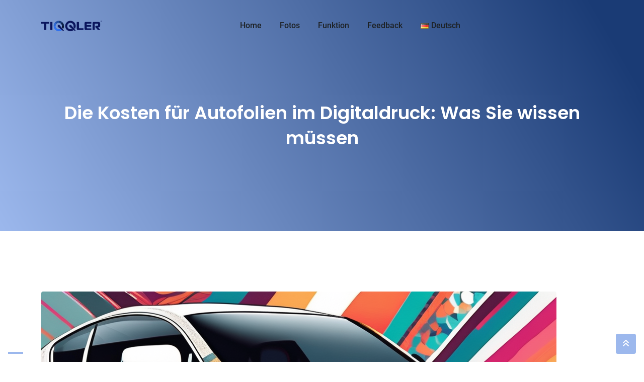

--- FILE ---
content_type: text/html; charset=utf-8
request_url: https://www.google.com/recaptcha/api2/aframe
body_size: 257
content:
<!DOCTYPE HTML><html><head><meta http-equiv="content-type" content="text/html; charset=UTF-8"></head><body><script nonce="bd1ofMfvszXF5C9fJhHJaw">/** Anti-fraud and anti-abuse applications only. See google.com/recaptcha */ try{var clients={'sodar':'https://pagead2.googlesyndication.com/pagead/sodar?'};window.addEventListener("message",function(a){try{if(a.source===window.parent){var b=JSON.parse(a.data);var c=clients[b['id']];if(c){var d=document.createElement('img');d.src=c+b['params']+'&rc='+(localStorage.getItem("rc::a")?sessionStorage.getItem("rc::b"):"");window.document.body.appendChild(d);sessionStorage.setItem("rc::e",parseInt(sessionStorage.getItem("rc::e")||0)+1);localStorage.setItem("rc::h",'1767638678910');}}}catch(b){}});window.parent.postMessage("_grecaptcha_ready", "*");}catch(b){}</script></body></html>